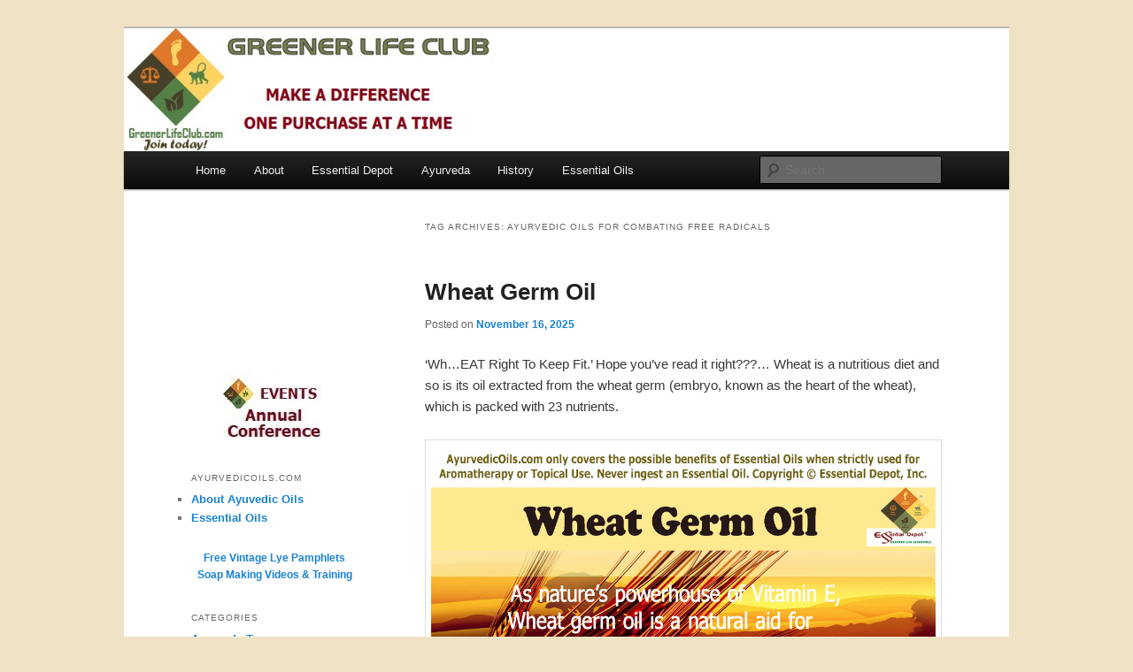

--- FILE ---
content_type: text/html; charset=UTF-8
request_url: https://ayurvedicoils.com/tag/ayurvedic-oils-for-combating-free-radicals
body_size: 17028
content:
<!DOCTYPE html>
<!--[if IE 6]>
<html id="ie6" lang="en">
<![endif]-->
<!--[if IE 7]>
<html id="ie7" lang="en">
<![endif]-->
<!--[if IE 8]>
<html id="ie8" lang="en">
<![endif]-->
<!--[if !(IE 6) & !(IE 7) & !(IE 8)]><!-->
<html lang="en">
<!--<![endif]-->
<head>
<meta charset="UTF-8" />
<meta name="viewport" content="width=device-width" />
<title>Ayurvedic oils for combating free radicals | Essential Oil</title>
<link rel="profile" href="https://gmpg.org/xfn/11" />
<link rel="stylesheet" type="text/css" media="all" href="https://ayurvedicoils.com/wp-content/themes/twentyeleven/style.css" />
<link rel="pingback" href="https://ayurvedicoils.com/xmlrpc.php" />
<!--[if lt IE 9]>
<script src="https://ayurvedicoils.com/wp-content/themes/twentyeleven/js/html5.js" type="text/javascript"></script>
<![endif]-->
<meta name='robots' content='max-image-preview:large' />
<link rel="alternate" type="application/rss+xml" title="Essential Oil &raquo; Feed" href="https://ayurvedicoils.com/feed" />
<link rel="alternate" type="application/rss+xml" title="Essential Oil &raquo; Comments Feed" href="https://ayurvedicoils.com/comments/feed" />
<link rel="alternate" type="application/rss+xml" title="Essential Oil &raquo; Ayurvedic oils for combating free radicals Tag Feed" href="https://ayurvedicoils.com/tag/ayurvedic-oils-for-combating-free-radicals/feed" />
<script type="text/javascript">
window._wpemojiSettings = {"baseUrl":"https:\/\/s.w.org\/images\/core\/emoji\/14.0.0\/72x72\/","ext":".png","svgUrl":"https:\/\/s.w.org\/images\/core\/emoji\/14.0.0\/svg\/","svgExt":".svg","source":{"concatemoji":"https:\/\/ayurvedicoils.com\/wp-includes\/js\/wp-emoji-release.min.js?ver=6.2.2"}};
/*! This file is auto-generated */
!function(e,a,t){var n,r,o,i=a.createElement("canvas"),p=i.getContext&&i.getContext("2d");function s(e,t){p.clearRect(0,0,i.width,i.height),p.fillText(e,0,0);e=i.toDataURL();return p.clearRect(0,0,i.width,i.height),p.fillText(t,0,0),e===i.toDataURL()}function c(e){var t=a.createElement("script");t.src=e,t.defer=t.type="text/javascript",a.getElementsByTagName("head")[0].appendChild(t)}for(o=Array("flag","emoji"),t.supports={everything:!0,everythingExceptFlag:!0},r=0;r<o.length;r++)t.supports[o[r]]=function(e){if(p&&p.fillText)switch(p.textBaseline="top",p.font="600 32px Arial",e){case"flag":return s("\ud83c\udff3\ufe0f\u200d\u26a7\ufe0f","\ud83c\udff3\ufe0f\u200b\u26a7\ufe0f")?!1:!s("\ud83c\uddfa\ud83c\uddf3","\ud83c\uddfa\u200b\ud83c\uddf3")&&!s("\ud83c\udff4\udb40\udc67\udb40\udc62\udb40\udc65\udb40\udc6e\udb40\udc67\udb40\udc7f","\ud83c\udff4\u200b\udb40\udc67\u200b\udb40\udc62\u200b\udb40\udc65\u200b\udb40\udc6e\u200b\udb40\udc67\u200b\udb40\udc7f");case"emoji":return!s("\ud83e\udef1\ud83c\udffb\u200d\ud83e\udef2\ud83c\udfff","\ud83e\udef1\ud83c\udffb\u200b\ud83e\udef2\ud83c\udfff")}return!1}(o[r]),t.supports.everything=t.supports.everything&&t.supports[o[r]],"flag"!==o[r]&&(t.supports.everythingExceptFlag=t.supports.everythingExceptFlag&&t.supports[o[r]]);t.supports.everythingExceptFlag=t.supports.everythingExceptFlag&&!t.supports.flag,t.DOMReady=!1,t.readyCallback=function(){t.DOMReady=!0},t.supports.everything||(n=function(){t.readyCallback()},a.addEventListener?(a.addEventListener("DOMContentLoaded",n,!1),e.addEventListener("load",n,!1)):(e.attachEvent("onload",n),a.attachEvent("onreadystatechange",function(){"complete"===a.readyState&&t.readyCallback()})),(e=t.source||{}).concatemoji?c(e.concatemoji):e.wpemoji&&e.twemoji&&(c(e.twemoji),c(e.wpemoji)))}(window,document,window._wpemojiSettings);
</script>
<style type="text/css">
img.wp-smiley,
img.emoji {
	display: inline !important;
	border: none !important;
	box-shadow: none !important;
	height: 1em !important;
	width: 1em !important;
	margin: 0 0.07em !important;
	vertical-align: -0.1em !important;
	background: none !important;
	padding: 0 !important;
}
</style>
	<link rel='stylesheet' id='wp-block-library-css' href='https://ayurvedicoils.com/wp-includes/css/dist/block-library/style.min.css?ver=6.2.2' type='text/css' media='all' />
<link rel='stylesheet' id='classic-theme-styles-css' href='https://ayurvedicoils.com/wp-includes/css/classic-themes.min.css?ver=6.2.2' type='text/css' media='all' />
<style id='global-styles-inline-css' type='text/css'>
body{--wp--preset--color--black: #000000;--wp--preset--color--cyan-bluish-gray: #abb8c3;--wp--preset--color--white: #ffffff;--wp--preset--color--pale-pink: #f78da7;--wp--preset--color--vivid-red: #cf2e2e;--wp--preset--color--luminous-vivid-orange: #ff6900;--wp--preset--color--luminous-vivid-amber: #fcb900;--wp--preset--color--light-green-cyan: #7bdcb5;--wp--preset--color--vivid-green-cyan: #00d084;--wp--preset--color--pale-cyan-blue: #8ed1fc;--wp--preset--color--vivid-cyan-blue: #0693e3;--wp--preset--color--vivid-purple: #9b51e0;--wp--preset--gradient--vivid-cyan-blue-to-vivid-purple: linear-gradient(135deg,rgba(6,147,227,1) 0%,rgb(155,81,224) 100%);--wp--preset--gradient--light-green-cyan-to-vivid-green-cyan: linear-gradient(135deg,rgb(122,220,180) 0%,rgb(0,208,130) 100%);--wp--preset--gradient--luminous-vivid-amber-to-luminous-vivid-orange: linear-gradient(135deg,rgba(252,185,0,1) 0%,rgba(255,105,0,1) 100%);--wp--preset--gradient--luminous-vivid-orange-to-vivid-red: linear-gradient(135deg,rgba(255,105,0,1) 0%,rgb(207,46,46) 100%);--wp--preset--gradient--very-light-gray-to-cyan-bluish-gray: linear-gradient(135deg,rgb(238,238,238) 0%,rgb(169,184,195) 100%);--wp--preset--gradient--cool-to-warm-spectrum: linear-gradient(135deg,rgb(74,234,220) 0%,rgb(151,120,209) 20%,rgb(207,42,186) 40%,rgb(238,44,130) 60%,rgb(251,105,98) 80%,rgb(254,248,76) 100%);--wp--preset--gradient--blush-light-purple: linear-gradient(135deg,rgb(255,206,236) 0%,rgb(152,150,240) 100%);--wp--preset--gradient--blush-bordeaux: linear-gradient(135deg,rgb(254,205,165) 0%,rgb(254,45,45) 50%,rgb(107,0,62) 100%);--wp--preset--gradient--luminous-dusk: linear-gradient(135deg,rgb(255,203,112) 0%,rgb(199,81,192) 50%,rgb(65,88,208) 100%);--wp--preset--gradient--pale-ocean: linear-gradient(135deg,rgb(255,245,203) 0%,rgb(182,227,212) 50%,rgb(51,167,181) 100%);--wp--preset--gradient--electric-grass: linear-gradient(135deg,rgb(202,248,128) 0%,rgb(113,206,126) 100%);--wp--preset--gradient--midnight: linear-gradient(135deg,rgb(2,3,129) 0%,rgb(40,116,252) 100%);--wp--preset--duotone--dark-grayscale: url('#wp-duotone-dark-grayscale');--wp--preset--duotone--grayscale: url('#wp-duotone-grayscale');--wp--preset--duotone--purple-yellow: url('#wp-duotone-purple-yellow');--wp--preset--duotone--blue-red: url('#wp-duotone-blue-red');--wp--preset--duotone--midnight: url('#wp-duotone-midnight');--wp--preset--duotone--magenta-yellow: url('#wp-duotone-magenta-yellow');--wp--preset--duotone--purple-green: url('#wp-duotone-purple-green');--wp--preset--duotone--blue-orange: url('#wp-duotone-blue-orange');--wp--preset--font-size--small: 13px;--wp--preset--font-size--medium: 20px;--wp--preset--font-size--large: 36px;--wp--preset--font-size--x-large: 42px;--wp--preset--spacing--20: 0.44rem;--wp--preset--spacing--30: 0.67rem;--wp--preset--spacing--40: 1rem;--wp--preset--spacing--50: 1.5rem;--wp--preset--spacing--60: 2.25rem;--wp--preset--spacing--70: 3.38rem;--wp--preset--spacing--80: 5.06rem;--wp--preset--shadow--natural: 6px 6px 9px rgba(0, 0, 0, 0.2);--wp--preset--shadow--deep: 12px 12px 50px rgba(0, 0, 0, 0.4);--wp--preset--shadow--sharp: 6px 6px 0px rgba(0, 0, 0, 0.2);--wp--preset--shadow--outlined: 6px 6px 0px -3px rgba(255, 255, 255, 1), 6px 6px rgba(0, 0, 0, 1);--wp--preset--shadow--crisp: 6px 6px 0px rgba(0, 0, 0, 1);}:where(.is-layout-flex){gap: 0.5em;}body .is-layout-flow > .alignleft{float: left;margin-inline-start: 0;margin-inline-end: 2em;}body .is-layout-flow > .alignright{float: right;margin-inline-start: 2em;margin-inline-end: 0;}body .is-layout-flow > .aligncenter{margin-left: auto !important;margin-right: auto !important;}body .is-layout-constrained > .alignleft{float: left;margin-inline-start: 0;margin-inline-end: 2em;}body .is-layout-constrained > .alignright{float: right;margin-inline-start: 2em;margin-inline-end: 0;}body .is-layout-constrained > .aligncenter{margin-left: auto !important;margin-right: auto !important;}body .is-layout-constrained > :where(:not(.alignleft):not(.alignright):not(.alignfull)){max-width: var(--wp--style--global--content-size);margin-left: auto !important;margin-right: auto !important;}body .is-layout-constrained > .alignwide{max-width: var(--wp--style--global--wide-size);}body .is-layout-flex{display: flex;}body .is-layout-flex{flex-wrap: wrap;align-items: center;}body .is-layout-flex > *{margin: 0;}:where(.wp-block-columns.is-layout-flex){gap: 2em;}.has-black-color{color: var(--wp--preset--color--black) !important;}.has-cyan-bluish-gray-color{color: var(--wp--preset--color--cyan-bluish-gray) !important;}.has-white-color{color: var(--wp--preset--color--white) !important;}.has-pale-pink-color{color: var(--wp--preset--color--pale-pink) !important;}.has-vivid-red-color{color: var(--wp--preset--color--vivid-red) !important;}.has-luminous-vivid-orange-color{color: var(--wp--preset--color--luminous-vivid-orange) !important;}.has-luminous-vivid-amber-color{color: var(--wp--preset--color--luminous-vivid-amber) !important;}.has-light-green-cyan-color{color: var(--wp--preset--color--light-green-cyan) !important;}.has-vivid-green-cyan-color{color: var(--wp--preset--color--vivid-green-cyan) !important;}.has-pale-cyan-blue-color{color: var(--wp--preset--color--pale-cyan-blue) !important;}.has-vivid-cyan-blue-color{color: var(--wp--preset--color--vivid-cyan-blue) !important;}.has-vivid-purple-color{color: var(--wp--preset--color--vivid-purple) !important;}.has-black-background-color{background-color: var(--wp--preset--color--black) !important;}.has-cyan-bluish-gray-background-color{background-color: var(--wp--preset--color--cyan-bluish-gray) !important;}.has-white-background-color{background-color: var(--wp--preset--color--white) !important;}.has-pale-pink-background-color{background-color: var(--wp--preset--color--pale-pink) !important;}.has-vivid-red-background-color{background-color: var(--wp--preset--color--vivid-red) !important;}.has-luminous-vivid-orange-background-color{background-color: var(--wp--preset--color--luminous-vivid-orange) !important;}.has-luminous-vivid-amber-background-color{background-color: var(--wp--preset--color--luminous-vivid-amber) !important;}.has-light-green-cyan-background-color{background-color: var(--wp--preset--color--light-green-cyan) !important;}.has-vivid-green-cyan-background-color{background-color: var(--wp--preset--color--vivid-green-cyan) !important;}.has-pale-cyan-blue-background-color{background-color: var(--wp--preset--color--pale-cyan-blue) !important;}.has-vivid-cyan-blue-background-color{background-color: var(--wp--preset--color--vivid-cyan-blue) !important;}.has-vivid-purple-background-color{background-color: var(--wp--preset--color--vivid-purple) !important;}.has-black-border-color{border-color: var(--wp--preset--color--black) !important;}.has-cyan-bluish-gray-border-color{border-color: var(--wp--preset--color--cyan-bluish-gray) !important;}.has-white-border-color{border-color: var(--wp--preset--color--white) !important;}.has-pale-pink-border-color{border-color: var(--wp--preset--color--pale-pink) !important;}.has-vivid-red-border-color{border-color: var(--wp--preset--color--vivid-red) !important;}.has-luminous-vivid-orange-border-color{border-color: var(--wp--preset--color--luminous-vivid-orange) !important;}.has-luminous-vivid-amber-border-color{border-color: var(--wp--preset--color--luminous-vivid-amber) !important;}.has-light-green-cyan-border-color{border-color: var(--wp--preset--color--light-green-cyan) !important;}.has-vivid-green-cyan-border-color{border-color: var(--wp--preset--color--vivid-green-cyan) !important;}.has-pale-cyan-blue-border-color{border-color: var(--wp--preset--color--pale-cyan-blue) !important;}.has-vivid-cyan-blue-border-color{border-color: var(--wp--preset--color--vivid-cyan-blue) !important;}.has-vivid-purple-border-color{border-color: var(--wp--preset--color--vivid-purple) !important;}.has-vivid-cyan-blue-to-vivid-purple-gradient-background{background: var(--wp--preset--gradient--vivid-cyan-blue-to-vivid-purple) !important;}.has-light-green-cyan-to-vivid-green-cyan-gradient-background{background: var(--wp--preset--gradient--light-green-cyan-to-vivid-green-cyan) !important;}.has-luminous-vivid-amber-to-luminous-vivid-orange-gradient-background{background: var(--wp--preset--gradient--luminous-vivid-amber-to-luminous-vivid-orange) !important;}.has-luminous-vivid-orange-to-vivid-red-gradient-background{background: var(--wp--preset--gradient--luminous-vivid-orange-to-vivid-red) !important;}.has-very-light-gray-to-cyan-bluish-gray-gradient-background{background: var(--wp--preset--gradient--very-light-gray-to-cyan-bluish-gray) !important;}.has-cool-to-warm-spectrum-gradient-background{background: var(--wp--preset--gradient--cool-to-warm-spectrum) !important;}.has-blush-light-purple-gradient-background{background: var(--wp--preset--gradient--blush-light-purple) !important;}.has-blush-bordeaux-gradient-background{background: var(--wp--preset--gradient--blush-bordeaux) !important;}.has-luminous-dusk-gradient-background{background: var(--wp--preset--gradient--luminous-dusk) !important;}.has-pale-ocean-gradient-background{background: var(--wp--preset--gradient--pale-ocean) !important;}.has-electric-grass-gradient-background{background: var(--wp--preset--gradient--electric-grass) !important;}.has-midnight-gradient-background{background: var(--wp--preset--gradient--midnight) !important;}.has-small-font-size{font-size: var(--wp--preset--font-size--small) !important;}.has-medium-font-size{font-size: var(--wp--preset--font-size--medium) !important;}.has-large-font-size{font-size: var(--wp--preset--font-size--large) !important;}.has-x-large-font-size{font-size: var(--wp--preset--font-size--x-large) !important;}
.wp-block-navigation a:where(:not(.wp-element-button)){color: inherit;}
:where(.wp-block-columns.is-layout-flex){gap: 2em;}
.wp-block-pullquote{font-size: 1.5em;line-height: 1.6;}
</style>
<link rel="https://api.w.org/" href="https://ayurvedicoils.com/wp-json/" /><link rel="alternate" type="application/json" href="https://ayurvedicoils.com/wp-json/wp/v2/tags/1896" /><link rel="EditURI" type="application/rsd+xml" title="RSD" href="https://ayurvedicoils.com/xmlrpc.php?rsd" />
<link rel="wlwmanifest" type="application/wlwmanifest+xml" href="https://ayurvedicoils.com/wp-includes/wlwmanifest.xml" />
<meta name="generator" content="WordPress 6.2.2" />
			<script type="text/javascript">
				YCD_VERSION_PRO=1.6;			</script>
		 <style> .ppw-ppf-input-container { background-color: !important; padding: px!important; border-radius: px!important; } .ppw-ppf-input-container div.ppw-ppf-headline { font-size: px!important; font-weight: !important; color: !important; } .ppw-ppf-input-container div.ppw-ppf-desc { font-size: px!important; font-weight: !important; color: !important; } .ppw-ppf-input-container label.ppw-pwd-label { font-size: px!important; font-weight: !important; color: !important; } div.ppwp-wrong-pw-error { font-size: px!important; font-weight: !important; color: #dc3232!important; background: !important; } .ppw-ppf-input-container input[type='submit'] { color: !important; background: !important; } .ppw-ppf-input-container input[type='submit']:hover { color: !important; background: !important; } .ppw-ppf-desc-below { font-size: px!important; font-weight: !important; color: !important; } </style>  <style> .ppw-form { background-color: !important; padding: px!important; border-radius: px!important; } .ppw-headline.ppw-pcp-pf-headline { font-size: px!important; font-weight: !important; color: !important; } .ppw-description.ppw-pcp-pf-desc { font-size: px!important; font-weight: !important; color: !important; } .ppw-pcp-pf-desc-above-btn { display: block; } .ppw-pcp-pf-desc-below-form { font-size: px!important; font-weight: !important; color: !important; } .ppw-input label.ppw-pcp-password-label { font-size: px!important; font-weight: !important; color: !important; } .ppw-form input[type='submit'] { color: !important; background: !important; } .ppw-form input[type='submit']:hover { color: !important; background: !important; } div.ppw-error.ppw-pcp-pf-error-msg { font-size: px!important; font-weight: !important; color: #dc3232!important; background: !important; } </style> 	<style type="text/css" id="twentyeleven-header-css">
			#site-title,
		#site-description {
			position: absolute;
			clip: rect(1px 1px 1px 1px); /* IE6, IE7 */
			clip: rect(1px, 1px, 1px, 1px);
		}
		</style>
	<style type="text/css" id="custom-background-css">
body.custom-background { background-color: #f0e3c5; }
</style>
	</head>

<body data-ocssl='1' data-rsssl=1 class="archive tag tag-ayurvedic-oils-for-combating-free-radicals tag-1896 custom-background single-author two-column left-sidebar">
<div id="page" class="hfeed">
	<header id="branding" role="banner">
			<hgroup>
				<h1 id="site-title"><span><a href="https://ayurvedicoils.com/" rel="home">Essential Oil</a></span></h1>
				<h2 id="site-description">Essential Oils</h2>
			</hgroup>

						<a href="http://greenerlifeclub.com" target="_blank">
									<img src="https://ayurvedicoils.com/wp-content/uploads/2023/07/GLCBanner-MAD.jpg" width="567" height="100" alt="Essential Oil" />
							</a>
			
							<div class="only-search with-image">
					<form method="get" id="searchform" action="https://ayurvedicoils.com/">
		<label for="s" class="assistive-text">Search</label>
		<input type="text" class="field" name="s" id="s" placeholder="Search" />
		<input type="submit" class="submit" name="submit" id="searchsubmit" value="Search" />
	</form>
				</div>
			
			<nav id="access" role="navigation">
				<h3 class="assistive-text">Main menu</h3>
								<div class="skip-link"><a class="assistive-text" href="#content">Skip to primary content</a></div>
									<div class="skip-link"><a class="assistive-text" href="#secondary">Skip to secondary content</a></div>
												<div class="menu-ayurvedic-menu-container"><ul id="menu-ayurvedic-menu" class="menu"><li id="menu-item-617" class="menu-item menu-item-type-custom menu-item-object-custom menu-item-home menu-item-617"><a href="https://ayurvedicoils.com">Home</a></li>
<li id="menu-item-628" class="menu-item menu-item-type-custom menu-item-object-custom menu-item-628"><a href="https://ayurvedicoils.com/about">About</a></li>
<li id="menu-item-611" class="menu-item menu-item-type-custom menu-item-object-custom menu-item-611"><a href="http://www.essentialdepot.com">Essential Depot</a></li>
<li id="menu-item-613" class="menu-item menu-item-type-taxonomy menu-item-object-category menu-item-613"><a href="https://ayurvedicoils.com/category/what-is-ayurveda">Ayurveda</a></li>
<li id="menu-item-614" class="menu-item menu-item-type-taxonomy menu-item-object-category menu-item-614"><a href="https://ayurvedicoils.com/category/history-of-ayurveda">History</a></li>
<li id="menu-item-4422" class="menu-item menu-item-type-post_type menu-item-object-page menu-item-home menu-item-4422"><a href="https://ayurvedicoils.com/">Essential Oils</a></li>
</ul></div>			</nav><!-- #access -->
	</header><!-- #branding -->


	<div id="main">

		<section id="primary">
			<div id="content" role="main">

			
				<header class="page-header">
					<h1 class="page-title">Tag Archives: <span>Ayurvedic oils for combating free radicals</span></h1>

									</header>

				
								
					
	<article id="post-2502" class="post-2502 post type-post status-publish format-standard hentry category-essential-oils-info-buy-purchase tag-ayurvedic-health-benefits-of-wheat-germ-oil tag-ayurvedic-oils-for-aging-symptoms tag-ayurvedic-oils-for-all-the-seasons tag-ayurvedic-oils-for-combating-free-radicals tag-ayurvedic-oils-for-dry-skin tag-ayurvedic-oils-for-frizzy-hair tag-ayurvedic-oils-for-hairfall tag-ayurvedic-oils-for-malnutrition tag-ayurvedic-oils-for-rheumatic-problems tag-ayurvedic-oils-for-scar-treatment tag-ayurvedic-oils-for-spring tag-ayurvedic-oils-for-stiff-muscles tag-ayurvedic-oils-for-stretch-marks tag-ayurvedic-oils-for-summer tag-ayurvedic-oils-for-winter tag-ayurvedic-oils-for-wrinkles tag-chemical-constituents-of-wheat-germ-oil tag-health-benefits-of-wheat-germ-oil tag-history-of-wheat-germ-oil tag-natural-oils-for-energy tag-oils-for-stamina tag-therapeutic-properties-of-wheat-germ-oil tag-triticum-vulgare tag-uses-of-wheat-germ-oil tag-wheat-germ-oil-in-ayurveda">
		<header class="entry-header">
						<h1 class="entry-title"><a href="https://ayurvedicoils.com/essential-oils-info-buy-purchase_wheat-germ-oil_2502.html" rel="bookmark">Wheat Germ Oil</a></h1>
			
						<div class="entry-meta">
				<span class="sep">Posted on </span><a href="https://ayurvedicoils.com/essential-oils-info-buy-purchase_wheat-germ-oil_2502.html" title="10:12 am" rel="bookmark"><time class="entry-date" datetime="2025-11-16T10:12:02+00:00">November 16, 2025</time></a><span class="by-author"> <span class="sep"> by </span> <span class="author vcard"><a class="url fn n" href="https://ayurvedicoils.com/author/ayurvedicoils" title="View all posts by AyurvedicOils" rel="author">AyurvedicOils</a></span></span>			</div><!-- .entry-meta -->
			
					</header><!-- .entry-header -->

				<div class="entry-content">
			<p>‘Wh…EAT Right To Keep Fit.’ Hope you’ve read it right???… Wheat is a nutritious diet and so is its oil extracted from the wheat germ (embryo, known as the heart of the wheat), which is packed with 23 nutrients.</p>
<p><a href="https://ayurvedicoils.com/wp-content/uploads/2016/05/wheat-germ-oil-banner.jpg"><img decoding="async" class="aligncenter size-full wp-image-3910" src="https://ayurvedicoils.com/wp-content/uploads/2016/05/wheat-germ-oil-banner.jpg" alt="wheat-germ-oil-banner" width="1000" height="800" srcset="https://ayurvedicoils.com/wp-content/uploads/2016/05/wheat-germ-oil-banner.jpg 1000w, https://ayurvedicoils.com/wp-content/uploads/2016/05/wheat-germ-oil-banner-300x240.jpg 300w, https://ayurvedicoils.com/wp-content/uploads/2016/05/wheat-germ-oil-banner-375x300.jpg 375w" sizes="(max-width: 1000px) 100vw, 1000px" /></a>As nature’s powerhouse of Vitamin E, Wheat germ oil is a natural aid for enhancing immunity and cardiovascular health along with enormous benefits for the skin and hair.</p>
<p>Bread is the staple food of masses across the world and the most financially supporting member of the family is often beckoned as<strong> ‘Bread Winner’</strong>. And as you know, bread is made of Wheat.</p>
<p>Popularly <strong>known as Godhuma taila</strong> in <a href="https://ayurvedicoils.com/what-is-ayurveda_ayurveda-and-aromatherapy-the-untold-anecdote_507.html" target="_blank">Ayurveda</a>, Wheat germ oil is recommended in the treatment of psoriasis, vitiligo, dry skin conditions, wrinkles, stretch marks, scars, eczema, hair loss and in the enhancement of cognitive ability, heart health and liver functions.</p>
<p><a href="http://www.essentialdepot.com/product/EOIL-WHEATGERM-CONE-4OZ.html" target="_blank">Purchase Wheat Germ Oil – Retail – 4 oz &#8211; CLICK HERE</a></p>
<p><a href="http://www.essentialdepot.com/product/EOIL-WHEATGERM-1KG.html" target="_blank">Purchase Wheat Germ Oil – Wholesale – 1 kg &#8211; CLICK HERE</a></p>
<p><strong>Chemical constituents and therapeutic properties of Wheat Germ Oil:</strong></p>
<p>Wheat germ oil has anti-oxidant, relaxing, nervine, rejuvenating, purgative, regenerative, anti-aging, tonic, cicatrisant and immune stimulant properties.</p>
<p>The major <a href="http://www.academicjournals.org/journal/AJAR/article-abstract/9F53D0F34789" target="_blank">chemical constituents</a> of this oil are linoleic or omega-6 acid (50 per cent of the oil), oleic acid (15 per cent), palmitic acid (15 per cent) and stearic fatty acids along with squalene and lecithin.</p>
<p>Wheat germ oil is nature’s treasury of Vitamin A, D, E, B-1, B-2, B-3, B-6, and F. It also contains essential fatty acids, protein, lecithin and minerals.</p>
<p>This oil is “particularly high in octacosanol – a 28-carbon long-chain saturated primary alcohol found in a number of different vegetable waxes. <a href="http://www.pharmanewsonline.com/health-wonders-of-wheat-germ-oil/" target="_blank">Octacosanol has been studied as an exercise and physical performance-enhancing agent</a>,” quotes Pharm. Ben Chukwudile in Pharma News Online Forum.</p>
<p>With all these enriching vital nutrients, Wheat germ oil is a miraculous remedy for controlling the functions of the immune, cardiovascular, reproductive and nervous system.</p>
<p><strong>Historical significance and uses of Wheat Germ oil:</strong></p>
<p>Wheat germ is the embryo or the germinating part of the Wheat kernel, means the most rich and nutritious part of wheat. You are right…..Then, how enriching it’s oil could be?</p>
<p>Triticum vulgare is the scientific name of bread wheat and the germinating part of the wheat kernel is cold-pressed for extracting Wheat germ oil.</p>
<p>As one among the oldest cultivated crops, Wheat <strong>enjoys the sovereignty of being the most relished and cherished grains in the universe</strong>. Wheat dates back to about 10,000 years. Oh my God! Is your expression now and that was mine too…</p>
<p>The earliest remains of Wheat have been found in Turkey, Jordan and Syria.</p>
<p>TCM or the Traditional Chinese Medicine used Wheat germ and its oil in <strong>the treatment of night sweats and for supporting healthy cellular functions</strong>.</p>
<p>Menorrhagia, constipation, itching, flatulence, wrinkles and scars are the major health conditions treated with Wheat germ and its oil in the folklore Indian medicine. Wheat germ is recommended for treating malnutrition problems and for augmenting the immune power or the body’s natural ability to fight against infections and diseases.</p>
<p>Wheat germ is one among the <strong>most celebrated nutritional supplement across the globe with enormous nutrients, minerals and vitamins.</strong></p>
<p>It has been used for improving <strong>the stamina, physical endurance and performance of athletes</strong> and people who are involved in occupations that require more physical exertion.</p>
<p>Vitamin E is a natural source of antioxidants and with colossal presence of Vitamin E and other vitamins, Wheat germ and its oil has been in use since the primordial times to prevent and treat cardiovascular problems and malignant attacks.</p>
<p>Wheat germ oil is used in the preparation of various baked goods, poultry items, processed sea foods, snack items, breakfast cereals, pizza, tortillas, pasta and various other Italian, Mexican and Continental cuisines for its gluten presence.</p>
<p>The protein element of Wheat germ oil is employed in the manufacturing of soaps, shampoos, moisturizing creams, anti-aging products, fairness creams, sunscreen lotions, scar treatment products and foot creams.</p>
<p><strong>Ayurvedic health benefits of Wheat Germ Oil:</strong></p>
<p>Ayurveda is a sacred system of healing that regards human body as a temple and states that the soul that rests within is the mighty force that influences the entire life of a human being.</p>
<p>The ultimate triumph of every individual depends upon the intensity and purity of the soul, states this magnificent art of remedy.</p>
<p>For this special reason, Ayurveda recommends ways, means, medications and disciplinary practices that aids in keeping the mind, body and spirit clean, content and in high spirits.</p>
<p>Everything on earth including mankind is made up of the <a href="https://ayurvedicoils.com/what-is-ayurveda_five-vital-elements-of-ayurveda_462.html" target="_blank">five fundamental elements of nature</a>, namely fire, water, earth, space and air. Maintaining harmony with Nature or living as per Nature’s rhythm is the secret behind hale and heartiness. Disparity with the law of nature ends up in illnesses.</p>
<p>In our human body, water exists in the form of blood and other fluids in the system, earth represents muscles, bones and cartilages, fire is the warm energy stimulating various functions of the body, air aids in respiration, and ether or space is the depiction of the soul and this differentiates us from a non-living thing.</p>
<p>These five elements combine together and form biological energies known as doshas. Ayurveda states that every human being is a distinctive part of nature with an exclusive individual constitution known as prakriti, which is a combination of three <a href="https://ayurvedicoils.com/ayurveda-types_ayurvedic-doshas-an-intense-learning-for-the-insight-of-your-life_105.html" target="_blank">doshas</a>, namely vata, pitta and kapha.</p>
<p>Every individual has a preponderance of any one dosha, which often determines the persona, character, traits, and behavioral patterns.</p>
<p>Perfect balance between doshas as per nature’s law indicates health and doshic imbalances on account of changes in food habits, weather conditions, lifestyle alterations and immoral habits might lead to illnesses.</p>
<p>Ayurvedic healing begins with the studying of the unique individual constitution of a person. This helps in evaluating the physical and emotional makeup of a person along with their Prakriti and Vikruti (state of health).</p>
<p>The genuineness of Ayurveda is proved by its mechanism of treating the individuals and not just their diseases or its symptoms. Every person is treated in a unique manner even if a group of people are affected by the same health condition.</p>
<p>Herbs, Ayurvedic essential oils, yoga (sister science of Ayurveda), simple physical exercises, prayers, <a href="https://ayurvedicoils.com/what-is-ayurveda_ayurveda-and-the-importance-of-meditation_414.html" target="_blank">meditation</a>, Pranayama (art of balanced breathing), Panchakarma (detoxification techniques in Ayurveda), Abhyanga or Ayurvedic massaging, and <a href="https://ayurvedicoils.com/ayurvedicoils.com/what-is-ayurveda_the-ayurvedic-routine_291.html" target="_blank">Ayurvedic routine</a> are the most predominant Ayurvedic remedies.</p>
<p>Wheat germ oil is said to pacify vata and kapha doshas and enhance pitta dosha.</p>
<p><strong>Come; let’s dive into the many Ayurvedic benefits of Wheat germ oil:</strong></p>
<p><a href="https://ayurvedicoils.com/wp-content/uploads/2016/05/Whear-germ-broucher.jpg"><img decoding="async" class="aligncenter size-large wp-image-4014" src="https://ayurvedicoils.com/wp-content/uploads/2016/05/Whear-germ-broucher-1024x658.jpg" alt="Whear-germ-broucher" width="584" height="375" srcset="https://ayurvedicoils.com/wp-content/uploads/2016/05/Whear-germ-broucher-1024x658.jpg 1024w, https://ayurvedicoils.com/wp-content/uploads/2016/05/Whear-germ-broucher-300x193.jpg 300w, https://ayurvedicoils.com/wp-content/uploads/2016/05/Whear-germ-broucher-467x300.jpg 467w, https://ayurvedicoils.com/wp-content/uploads/2016/05/Whear-germ-broucher.jpg 1400w" sizes="(max-width: 584px) 100vw, 584px" /></a></p>
<p><strong>1. Wrinkles or fine lines? Here’s your instant eraser to clear them off:</strong></p>
<p><em><strong>Lines are beautiful only on a squirrel’s back but certainly not on your face.</strong></em></p>
<p>Fine lines, wrinkles and crow’s foot are all symbols of aging. Are you aging in the pink? Consuming fruits and veggies that are rich in antioxidants can help in delaying the symptoms of aging and leave your skin supple and soft.</p>
<p>Wheat germ oil is Mother Nature’s prized bundle of vitamin E, which is known to <strong>fight against the free radicals and is an imperative instrument in battling against wrinkles</strong>, fine lines, saggy skin and few other symptoms of aging.</p>
<p>A 2011 study by Hekimi S, Lapointe J, Wen Y. Taking a &#8220;good&#8221; look at free radicals in the aging process in the Trends in Cell Biology states “The <strong>free radical theory of aging</strong> (<strong>FRTA</strong>) states that <a href="https://en.wikipedia.org/wiki/Free-radical_theory_of_aging" target="_blank">organisms age because cells accumulate free radical damage over time</a>.”</p>
<p>Free radical is defined as “any atom or molecule that has a single unpaired electron in an outer shell.”</p>
<p>Wiki quotes, “While a few free radicals such as melanin are not chemically reactive, most biologically-relevant free radicals are highly reactive. For most biological structures, free radical damage is closely associated with oxidative damage.”</p>
<p>The role of Vitamin E and other active antioxidants come in place. These are called as lessening agents that restrict oxidative damage to biological structures by <a href="https://en.wikipedia.org/wiki/Passivation_%28chemistry%29" target="_blank">passivating</a> cells from free radicals damage.</p>
<p><strong>Vitamin E, the most prominent antioxidant in Wheat germ oil joins hands with zinc and selenium in granting </strong><strong>authoritative antioxidant shield</strong>.</p>
<p>Antioxidants work by neutralizing free radicals by rendering one of its own electrons, thus concluding the ‘electron-stealing’ reaction in the generation of free radicals.7</p>
<p>Health check systems quotes Vitamin E as “the most abundant fat-soluble antioxidant in the body and one of the most efficient chain-breaking antioxidants available. It is the <a href="http://C:\Users\user\Desktop\dx.doi.org\10.4236\fns.2015.62027" target="_blank">primary defender against oxidation and lipid peroxidation</a>.”</p>
<p>Free radicals smash up and repair elastin and collagen components of the skin; where <em>collagen aids in keeping the skin flexible, brawny and compact,</em> while <em>elastin supports in retaining the skin structure after extending and twisting</em>.</p>
<p>The presence of Vitamins E, B, C, A and D in <strong><em>Wheat germ oil helps in stimulating healthy cellular regeneration and repairing the damages done to collagen and elastin</em></strong>.</p>
<p>This aids in invigorating dry, mature and rough skin by kindling the creation and circulation of new cells, thus repairing and rejuvenating the damaged tissues and broken capillaries.</p>
<p>Mix 1 drop of <a href="http://www.essentialdepot.com/product/EOIL-FRANKINCENSE-CONE-4OZ.html" target="_blank">Frankincense oil</a> with 1 drop of <a href="http://www.essentialdepot.com/product/EOIL-ORANGESWEET-CONE-4OZ.html" target="_blank">Sweet Orange oil</a> with 5 drops of Wheat germ oil and massage it in slow circular movements on your skin. Leave it to rest on your skin for about 30 minutes.</p>
<p>Wash you’re your face with a mild cleanser blended with 1 drop of <a href="http://www.essentialdepot.com/servlet/the-684/Lavender-40-fdsh-42-Essential-Oil/Detail" target="_blank">Lavender oil</a> for staying fresh and youthful.</p>
<p><strong>2. No more muscular stiffness or rheumatic pain; Wheat germ oil to your rescue:</strong></p>
<p>Ouch! It aches!</p>
<p>This is the headlines in the life of people affected with rheumatic conditions, arthritis and edema.</p>
<p>Muscles turn taut and all the normal functioning of the system gets affected. <strong>Lack of circulation is observed as one among the fundamental reasons behind rigidity of muscles</strong>, swelling, inflammation, redness, soreness and pain associated with edema, neuralgia, rheumatism and arthritis.</p>
<p>Ayurveda classifies rheumatic problems, edema and arthritis as conditions caused due to vata and kapha vitiation. Excess vata causes dryness, blocks or hinders blood circulation and augments pain.</p>
<p>Kapha imbalance ends up in water retention, where surplus fluids, toxic remains (ama), free radicals, salts, uric acid and fat deposits stay in the system, causing inflammation, puffiness, redness and discomfort.</p>
<p>Wheat germ oil has the potent to control vata and kapha doshas. It enhances the proper circulation of blood; manipulates the removal of toxins and water remains by promoting the quantity and frequency of urination.</p>
<p>As an antioxidant, Wheat germ oil supports in <a href="http://www.healthline.com/health/wheat-germ-benefits#2" target="_blank">combating the growth of free radicals that might otherwise worsen rheumatic and arthritic problems</a>.</p>
<p>Blend 2 drops of <a href="http://www.essentialdepot.com/product/EOIL-ASWAGANDHA-CONE-4OZ.html" target="_blank">Ashwagandha oil</a> with 2 drops of <a href="http://www.essentialdepot.com/product/EOIL-ROSE-GERANIUM-1OZ.html" target="_blank">Rose Geranium oil</a> and 1 ounce of Wheat germ oil and gently massage on the painful parts. Follow this massage by pampering your system with a hot water bag for deeper penetration of oils and quicker relief from pain and inflammatory conditions.</p>
<p>Ayurveda prescribes <a href="https://ayurvedicoils.com/ayurvedic-therapies_pranayama-the-ayurvedic-health-benefits-of-balanced-breathing_512.html" target="_blank">Pranayama</a> for individuals affected by rheumatism, neuralgia, arthritis and edema. It is the Ayurvedic art of balanced breathing, where slow and conscious inhalation and exhalation is done.</p>
<p>Numerous studies witness that about 70 per cent of toxic remains in the system are chucked out through exhalation.</p>
<p><strong>3. Strong, healthy, silky and lustrous locks are all yours:</strong></p>
<p>Frizzy, untamed, tangled, dry and brittle hair can ruin your days.</p>
<p>Who else other than Wheat germ oil can lend a helping hand?</p>
<p>The natural oil extracted from <a href="http://www.bustle.com/articles/63310-the-wheat-germ-oil-benefits-for-hair-and-skin-are-too-amazing-to-ignore-any-longer" target="_blank">Wheat germ has deep-conditioning, nourishing and moisturizing properties</a> with the presence of Vitamin E, C and other enriching nutrients.</p>
<p>Being a ceramide oil, Wheat germ can enhance blood circulation in your scalp, treat split ends, reduce itchy flakes, control dandruff, nourish the hair follicles, fasten dampness in your hair and scalp and prevent it from hair fall and other scalp conditions.</p>
<p>The best pre-shampoo oil therapy for your lustrous hair is 1 ounce of Wheat germ oil with 5 drops of <a href="http://www.essentialdepot.com/servlet/the-687/Rosemary-Essential-Oil/Detail" target="_blank">Rosemary oil</a>, 2 drops of <a href="http://www.essentialdepot.com/product/EOIL-TEATREE-CONE-4OZ.html" target="_blank">Tea tree oil</a> and 5 drops of <a href="http://www.essentialdepot.com/product/EOIL-LIME-CONE-4OZ.html" target="_blank">Lime oil</a>. Massage this blend on your scalp and hair for augmenting the strength, shine and gentleness of your hair and scalp.</p>
<p>Leave this blend for about an hour and rinse your hair with a mild shampoo blended with 2 drops of <a href="http://www.essentialdepot.com/servlet/the-687/Rosemary-Essential-Oil/Detail" target="_blank">Rosemary oil</a>.</p>
<p><strong>4. Sorry dry skin, you’ll be missed but with a smile:</strong></p>
<p><em><strong>Supple, soft, balanced and glowing skin is the Holy Grail for most of us out there, especially during winter</strong>.</em></p>
<p>Wheat germ oil is an excellent oil with 23 essential nutrients that can help in locking ample moisture in your skin.</p>
<p>The presence of Vitamins and essential fatty acids in Wheat germ oil nourishes your skin from within and seals the moisture simultaneously. This helps in treating rough, dry, dehydrated, dull, cracked and aggravated skin conditions.</p>
<p>Immerse yourself in the luxury of an extravagant massage, preferably in the weekends. 2 ounce of Wheat germ oil mixed with 5 drops of <a href="http://www.essentialdepot.com/servlet/the-757/Ylang-Ylang-Essential-Oil/Detail" target="_blank">Ylang Ylang oil</a>, 5 drops of <a href="http://www.essentialdepot.com/product/EOIL-PATCHOULI-CONE-4OZ.html" target="_blank">Patchouli oil</a> for enhancing natural moisturizing properties of your skin.</p>
<p>You can also massage your heels, elbows, knees and palms with a little of this blend to make it soft and smooth.</p>
<p>Add lots of natural antioxidant food items in your diet like avocados, fish, spinach, almonds and fish to look beautiful from within.</p>
<p><strong>5. Winter, summer or spring? Wheat germ oil is there to add zing:</strong></p>
<p>Skin health varies based upon seasonal changes. Preparing yourself well ahead can help in saving your head.</p>
<p>The book ‘Ayurvedic Massage: Traditional Indian Techniques for Balancing Body and Mind’ by Harish Johari, mentions Wheat germ oil as one among all those blends for all the seasons, including Winter, Summer and Spring along with cold and rainy days.</p>
<p>With it’s potent to pacify vata and kapha doshas and to enhance pitta dosha; <strong>Wheat germ oil can help in keeping you hale and hearty across all the seasons</strong>.</p>
<p>The <a href="https://books.google.co.in/books?id=Q8ryo-SyO3UC&amp;pg=PA32&amp;lpg=PA32&amp;dq=wheat+germ+oil+in+ayurveda&amp;source=bl&amp;ots=5HO4VR0sR7&amp;sig=0vTZiiLU5y3soV5L90m4NEyV-CM&amp;hl=en&amp;sa=X&amp;ved=0ahUKEwiRz9Cx1IrKAhWVjo4KHRf9D-IQ6AEITjAM#v=onepage&amp;q=wheat%20germ&amp;f=false" target="_blank">massage blend formulas</a> by Harish Johari are listed here for your reference:</p>
<p><strong>i. For cold and rainy days:</strong> Blend 2 tablespoons each of <a href="http://www.essentialdepot.com/product/COCONUT-1-QUART.html" target="_blank">coconut oil</a>, mustard oil, <a href="http://www.essentialdepot.com/product/EOIL-SESAME-CONE-4OZ.html" target="_blank">sesame oil</a>, wheat germ oil and <a href="http://www.essentialdepot.com/product/OLOILP-QUART.html" target="_blank">olive oil</a>.</p>
<p>(For warmth and for disease-resisting power).</p>
<p><strong>ii. In Summer when Pitta dosha is dominant:</strong> Mix 2 cups of Coconut oil with 2 tablespoons of Wheat germ oil and 2 tablespoons of <a href="http://www.essentialdepot.com/product/FOIL-SANDALWOODFR-4OZ.html" target="_blank">Sandalwood oil</a>.</p>
<p>(For instilling cooling and refreshing energy to tackle the heat outside).</p>
<p><strong>iii. In Spring when pitta &#8211; bile and kapha &#8211; mucus are dominant:</strong></p>
<p>Mix together 2 cups of <a href="http://www.essentialdepot.com/product/ALMOND-SWEET-QUART.html" target="_blank">almond oil</a> with 2 tablespoons each of <a href="http://www.essentialdepot.com/product/EOIL-PUMPKINSEED-CONE-4OZ.html" target="_blank">pumpkin seed oil</a> and wheat germ oil.</p>
<p><strong>iv. In Winter when Vata – wind energy and kapha – mucus are dominant</strong>:</p>
<p>Combine 2 cups of <a href="http://www.essentialdepot.com/product/ALMOND-SWEET-QUART.html" target="_blank">almond oil</a> with 2 tablespoons each of wheat germ oil and olive oil.</p>
<p>Mix up 2 cups of <a href="http://www.essentialdepot.com/product/OLOILP-QUART.html" target="_blank">olive oil</a> with 2 tablespoons of wheat germ oil.</p>
<p>Blend 2 cups of <a href="http://www.essentialdepot.com/product/EOIL-SESAME-CONE-4OZ.html" target="_blank">sesame oil</a> with 2 tablespoons each of wheat germ oil and almond oil.</p>
<p>(For moisturizing, nourishing and locking the required moisture in your skin. All these blends can also help in eliminating the toxic remains and fluid retention in your system with its mild warming and soothing properties.)</p>
<p><strong>6. Supports the entire system, from head to toe:</strong></p>
<p>Wheat germ and its oil are recommended for treating various health conditions. Its <a href="http://www.naturalnews.com/026959_wheat_germ_oil.html" target="_blank">vitamins, minerals, essential fatty acids and certain other nutrients are extremely beneficial</a> for the immune system, nervous health, cardiovascular functions and for the reproductive system.</p>
<p>The <strong>magnesium content in this oil is said to be helpful for diabetes as it supports healthy blood sugar levels</strong>. This oil is also an excellent aid for enhancing the production of healthy red blood cells and has been used in traditional medicine for treating miscarriages and frigidity.</p>
<p>The presence of alpha linolenic acid, lecithin (phospholipid), oleic acid, stearic acid and certain other essential fatty acids assist in preventing atherosclerosis, uplifting nervous functions, protecting the heart, reducing inflammation, enhancing immunity, showcasing positive effects on lipid profiles, increasing the level of HDL or good cholesterol and pacifying cortisol levels.</p>
<p>By this way, Wheat germ oil is helpful for supporting the functions of the brain, liver, heart, pancreas and reproductive organs.</p>
<p><strong>Disclaimer:</strong></p>
<p>This article is meant only for the use of education and is not in any ways intended to diagnose or prevent any health condition or to substitute any prescription drugs or the advice of your Doctor. None of us in Essential Depot are medical professionals and this information is circulated only with the motive of spreading the oldest healing wisdom of Ayurveda, the mother of all healing sciences on earth.</p>
<p>Use essential oils only for dermatological uses and ingesting is strictly not advisable. Remember to dilute essential oils before using it on skin. This is because 100 per cent original and organic oils are highly concentrated liquids and might cause allergies if used on the skin directly.</p>
<p>Speak with your Ayurvedic physician or healthcare professional before selecting the appropriate oils for your Prakriti (unique individual constitution) and Vikruti (current state of health). Special care should be taken if you are using essential oils on elderly people, pregnant women, nursing moms and on children.</p>
<p><strong>Thought for the day:</strong></p>
<p><strong>I took a walk in the woods and came out taller than the trees.</strong></p>
<p><em>-Henry David Thoreau.</em></p>
<p><strong>Suggested Reading:</strong></p>
<ol>
<li><a href="http://astore.amazon.com/aromatherapy0ed1-20/detail/3844300945" target="_blank">Wheat Germ: Biochemical and Nutritional Implications: Biochemical, Functional and Technological Properties of Wheat Germ</a> by Muhammad Umair Arshad, Faqir M. Anjum</li>
<li><a href="http://astore.amazon.com/aromatherapy0ed1-20/detail/1623366364" target="_blank">Wheat Belly: 10-Day Grain Detox: Reprogram Your Body for Rapid Weight Loss and Amazing Health</a> by William Davis</li>
<li><a href="http://astore.amazon.com/aromatherapy0ed1-20/detail/0062347470" target="_blank">The Autoimmune Solution: Prevent and Reverse the Full Spectrum of Inflammatory Symptoms and Diseases</a> by Amy Myers</li>
<li><a href="http://astore.amazon.com/aromatherapy0ed1-20/detail/1451694970" target="_blank">The Immune System Recovery Plan: A Doctor&#8217;s 4-Step Program to Treat Autoimmune Disease</a> by Susan Blum</li>
<li><a href="http://astore.amazon.com/aromatherapy0ed1-20/detail/0984863001" target="_blank">If You Love It, It Will Grow: A Guide To Healthy, Beautiful Natural Hair</a> by Phoenyx Austin</li>
</ol>
<p><strong>Reference Links:</strong></p>
<ol>
<li><a href="https://en.wikipedia.org/wiki/Wheat_germ_oil" target="_blank">Wheat germ oil by Wikipedia</a></li>
<li><a href="http://www.scirp.org/journal/PaperInformation.aspx?PaperID=54019" target="_blank">Wheat Germ: An Overview on Nutritional Value, Antioxidant Potential and Antibacterial Characteristics by Awad A. Mahmoud<sup>,</sup>Adel A. A. Mohdaly<sup>, </sup>Nady A. A. Elneairy published in Scientific Research</a></li>
<li><a href="http://www.naturalnews.com/026959_wheat_germ_oil.html" target="_blank">Super food Profile: Find the Health Benefits of Wheat Germ Oil by Natural News</a></li>
<li><a href="http://www.healthline.com/health/wheat-germ-benefits#1" target="_blank">How Wheat Germ Benefits Your Health by Brian Krans For Healthline</a></li>
<li><a href="http://www.pharmanewsonline.com/health-wonders-of-wheat-germ-oil/" target="_blank">Health Wonders of Wheat Germ Oil by Pharm. Ben Chukwudile for Pharma News Online</a></li>
<li><a href="http://www.academicjournals.org/journal/AJAR/article-abstract/9F53D0F34789" target="_blank">Chemical and elemental characterization of wheat germ oil (Triticum spp. L.) cultivated in Turkey by Asuman Khan published in Academic Journals</a></li>
</ol>
					</div><!-- .entry-content -->
		
		<footer class="entry-meta">
												<span class="cat-links">
				<span class="entry-utility-prep entry-utility-prep-cat-links">Posted in</span> <a href="https://ayurvedicoils.com/category/essential-oils-info-buy-purchase" rel="category tag">Essential Oils - Learn About and Purchase</a>			</span>
															<span class="sep"> | </span>
							<span class="tag-links">
				<span class="entry-utility-prep entry-utility-prep-tag-links">Tagged</span> <a href="https://ayurvedicoils.com/tag/ayurvedic-health-benefits-of-wheat-germ-oil" rel="tag">Ayurvedic health benefits of wheat germ oil</a>, <a href="https://ayurvedicoils.com/tag/ayurvedic-oils-for-aging-symptoms" rel="tag">Ayurvedic oils for aging symptoms</a>, <a href="https://ayurvedicoils.com/tag/ayurvedic-oils-for-all-the-seasons" rel="tag">Ayurvedic oils for all the seasons</a>, <a href="https://ayurvedicoils.com/tag/ayurvedic-oils-for-combating-free-radicals" rel="tag">Ayurvedic oils for combating free radicals</a>, <a href="https://ayurvedicoils.com/tag/ayurvedic-oils-for-dry-skin" rel="tag">Ayurvedic oils for dry skin</a>, <a href="https://ayurvedicoils.com/tag/ayurvedic-oils-for-frizzy-hair" rel="tag">Ayurvedic oils for frizzy hair</a>, <a href="https://ayurvedicoils.com/tag/ayurvedic-oils-for-hairfall" rel="tag">Ayurvedic oils for hairfall</a>, <a href="https://ayurvedicoils.com/tag/ayurvedic-oils-for-malnutrition" rel="tag">Ayurvedic oils for malnutrition</a>, <a href="https://ayurvedicoils.com/tag/ayurvedic-oils-for-rheumatic-problems" rel="tag">Ayurvedic oils for rheumatic problems</a>, <a href="https://ayurvedicoils.com/tag/ayurvedic-oils-for-scar-treatment" rel="tag">ayurvedic oils for scar treatment</a>, <a href="https://ayurvedicoils.com/tag/ayurvedic-oils-for-spring" rel="tag">Ayurvedic oils for spring</a>, <a href="https://ayurvedicoils.com/tag/ayurvedic-oils-for-stiff-muscles" rel="tag">Ayurvedic oils for stiff muscles</a>, <a href="https://ayurvedicoils.com/tag/ayurvedic-oils-for-stretch-marks" rel="tag">Ayurvedic oils for stretch marks</a>, <a href="https://ayurvedicoils.com/tag/ayurvedic-oils-for-summer" rel="tag">Ayurvedic oils for summer</a>, <a href="https://ayurvedicoils.com/tag/ayurvedic-oils-for-winter" rel="tag">Ayurvedic oils for winter</a>, <a href="https://ayurvedicoils.com/tag/ayurvedic-oils-for-wrinkles" rel="tag">Ayurvedic oils for wrinkles</a>, <a href="https://ayurvedicoils.com/tag/chemical-constituents-of-wheat-germ-oil" rel="tag">Chemical constituents of Wheat Germ oil</a>, <a href="https://ayurvedicoils.com/tag/health-benefits-of-wheat-germ-oil" rel="tag">health benefits of wheat germ oil</a>, <a href="https://ayurvedicoils.com/tag/history-of-wheat-germ-oil" rel="tag">History of wheat germ oil</a>, <a href="https://ayurvedicoils.com/tag/natural-oils-for-energy" rel="tag">Natural oils for energy</a>, <a href="https://ayurvedicoils.com/tag/oils-for-stamina" rel="tag">Oils for stamina</a>, <a href="https://ayurvedicoils.com/tag/therapeutic-properties-of-wheat-germ-oil" rel="tag">Therapeutic properties of wheat germ oil</a>, <a href="https://ayurvedicoils.com/tag/triticum-vulgare" rel="tag">Triticum vulgare</a>, <a href="https://ayurvedicoils.com/tag/uses-of-wheat-germ-oil" rel="tag">uses of wheat germ oil</a>, <a href="https://ayurvedicoils.com/tag/wheat-germ-oil-in-ayurveda" rel="tag">wheat germ oil in Ayurveda</a>			</span>
						
			
					</footer><!-- .entry-meta -->
	</article><!-- #post-2502 -->

				
				
			
			</div><!-- #content -->
		</section><!-- #primary -->

		<div id="secondary" class="widget-area" role="complementary">
			<aside id="custom_html-3" class="widget_text widget widget_custom_html"><div class="textwidget custom-html-widget"><center>
<div class="fb-like" data-href="https://www.facebook.com/essentialoildepot/" data-width="234" data-layout="standard" data-action="like" data-size="small" data-show-faces="false" data-share="true"></div>	
<br>
<iframe src="https://www.youtube.com/embed/videoseries?list=PLC2qUOC0zRho0qzxL6aG4lnPCQ94_xCvy" width="300"  frameborder="0" allowfullscreen="allowfullscreen"><span style="display: inline-block; width: 0px; overflow: hidden; line-height: 0;" data-mce-type="bookmark" class="mce_SELRES_start">﻿</span><span style="display: inline-block; width: 0px; overflow: hidden; line-height: 0;" data-mce-type="bookmark" class="mce_SELRES_start">﻿</span></iframe>
<!--Begin Comm100 Live Chat Code-->
<div id="comm100-button-365"></div>
<script type="text/javascript">
  var Comm100API=Comm100API||{};(function(t){function e(e){var a=document.createElement("script"),c=document.getElementsByTagName("script")[0];a.type="text/javascript",a.async=!0,a.src=e+t.site_id,c.parentNode.insertBefore(a,c)}t.chat_buttons=t.chat_buttons||[],t.chat_buttons.push({code_plan:365,div_id:"comm100-button-365"}),t.site_id=36819,t.main_code_plan=365,e("https://chatserver.comm100.com/livechat.ashx?siteId="),setTimeout(function(){t.loaded||e("https://hostedmax.comm100.com/chatserver/livechat.ashx?siteId=")},5e3)})(Comm100API||{})
</script>
<!--End Comm100 Live Chat Code-->
</center>
</div></aside><aside id="pages-2" class="widget widget_pages"><h3 class="widget-title">AyurvedicOils.Com </h3>
			<ul>
				<li class="page_item page-item-2"><a href="https://ayurvedicoils.com/about">About Ayuvedic Oils</a></li>
<li class="page_item page-item-4421"><a href="https://ayurvedicoils.com/">Essential Oils</a></li>
			</ul>

			</aside><aside id="text-3" class="widget widget_text">			<div class="textwidget"><center>
<a href="https://www.lyedepot.com" target="_blank" rel="noopener">Free Vintage Lye Pamphlets</a><br />
<a href="https://www.essentialdepot.com/servlet/the-Videos-dsh-Training-dsh-Events-dsh-Workshops/Categories" target="_top" rel="noopener">Soap Making Videos & Training</a>
<br></div>
		</aside><aside id="categories-2" class="widget widget_categories"><h3 class="widget-title">Categories</h3>
			<ul>
					<li class="cat-item cat-item-7"><a href="https://ayurvedicoils.com/category/ayurveda-types">Ayurveda Types</a>
</li>
	<li class="cat-item cat-item-3"><a href="https://ayurvedicoils.com/category/ayurvedic-essential-oils">Ayurvedic Essential Oils</a>
</li>
	<li class="cat-item cat-item-160"><a href="https://ayurvedicoils.com/category/ayurvedic-essential-oils-for-special-occasions">Ayurvedic essential oils for special occasions</a>
</li>
	<li class="cat-item cat-item-4"><a href="https://ayurvedicoils.com/category/ayurvedic-fragrance-oils">Ayurvedic Fragrance Oils</a>
</li>
	<li class="cat-item cat-item-220"><a href="https://ayurvedicoils.com/category/ayurvedic-gift-ideas">Ayurvedic Gift Ideas</a>
</li>
	<li class="cat-item cat-item-53"><a href="https://ayurvedicoils.com/category/ayurvedic-therapies">Ayurvedic Therapy</a>
</li>
	<li class="cat-item cat-item-109"><a href="https://ayurvedicoils.com/category/ayurvedic-treatment-2">Ayurvedic Treatment</a>
</li>
	<li class="cat-item cat-item-564"><a href="https://ayurvedicoils.com/category/essential-oils-info-buy-purchase">Essential Oils &#8211; Learn About and Purchase</a>
</li>
	<li class="cat-item cat-item-6"><a href="https://ayurvedicoils.com/category/history-of-ayurveda">History of Ayurveda</a>
</li>
	<li class="cat-item cat-item-13"><a href="https://ayurvedicoils.com/category/ayurvedic-essential-oils/uses-of-ayurvedic-essential-oils">Uses of Ayurvedic Essential Oils</a>
</li>
	<li class="cat-item cat-item-5"><a href="https://ayurvedicoils.com/category/what-is-ayurveda">What is Ayurveda</a>
</li>
			</ul>

			</aside><aside id="text-6" class="widget widget_text">			<div class="textwidget"></div>
		</aside>
		<aside id="recent-posts-2" class="widget widget_recent_entries">
		<h3 class="widget-title">Recent Posts</h3>
		<ul>
											<li>
					<a href="https://ayurvedicoils.com/history-of-ayurveda_sushruta-samhita_404.html">Sushruta Samhita</a>
									</li>
											<li>
					<a href="https://ayurvedicoils.com/ayurveda-types_ayurvedic-doshas-an-intense-learning-for-the-insight-of-your-life_105.html">Ayurvedic Doshas: An Intense Learning For The Insight Of Your Life</a>
									</li>
											<li>
					<a href="https://ayurvedicoils.com/ayurvedic-fragrance-oils_ayurvedic-fragrance-oils-for-stress-and-uplifting-your-spirits_111.html">Ayurvedic Fragrance Oils For Stress And Uplifting Your Spirits</a>
									</li>
											<li>
					<a href="https://ayurvedicoils.com/ayurvedic-essential-oils_ayurvedic-ways-of-treating-the-disgusting-dysmennorhea_89.html">Ayurvedic Ways of Treating The Disgusting Dysmennorhea</a>
									</li>
											<li>
					<a href="https://ayurvedicoils.com/what-is-ayurveda_the-ayurvedic-routine_291.html">The Ayurvedic Routine</a>
									</li>
					</ul>

		</aside><aside id="custom_html-2" class="widget_text widget widget_custom_html"><div class="textwidget custom-html-widget"><center>
<div class="fb-like" data-href="https://www.facebook.com/essentialoildepot/" data-width="234" data-layout="standard" data-action="like" data-size="small" data-show-faces="false" data-share="true"></div>
</br>
<!--Begin Comm100 Live Chat Code-->
<div id="comm100-button-365"></div>
<script type="text/javascript">
  var Comm100API=Comm100API||{};(function(t){function e(e){var a=document.createElement("script"),c=document.getElementsByTagName("script")[0];a.type="text/javascript",a.async=!0,a.src=e+t.site_id,c.parentNode.insertBefore(a,c)}t.chat_buttons=t.chat_buttons||[],t.chat_buttons.push({code_plan:365,div_id:"comm100-button-365"}),t.site_id=36819,t.main_code_plan=365,e("https://chatserver.comm100.com/livechat.ashx?siteId="),setTimeout(function(){t.loaded||e("https://hostedmax.comm100.com/chatserver/livechat.ashx?siteId=")},5e3)})(Comm100API||{})
</script>
<!--End Comm100 Live Chat Code-->
</center>
<center>
<br>
<center>
<a href="https://GreenerLifeClub.com" target="_blank" rel="noopener"><img src="https://www.essentialdepot.com/mm5/graphics/00000001/GLC-member-logo_3_116x150.jpg"  border=0></a>
<br>
<b>
<span style="color: red; font-size: x-small;">
<b>Greener Life Club Members can use the above Logo on their product labels, web site or marketing materials; see =&gt; <a href="https://www.essentialdepot.com/product/GLC-MEMBERSHIP-LOGO.html" target="_blank" rel="noopener">https://www.essentialdepot.com/product/GLC-MEMBERSHIP-LOGO.html</a>
<br>
Essential Depot promotes their products for them at =&gt; <a href="https://greenerlifeclub.com/product-directory/" target="_blank" rel="noopener">https://greenerlifeclub.com/product-directory/</a>
</b></span>
<center><br>
<a href="https://www.essentialdepot.com/category/promo.html" target="_blank" rel="noopener"><b>
Greener Life Club Caps and Bags</br>
<font color=red>WEAR/USE WITH PRIDE & SUPPORT FAIR TRADE</font></br>
<img src="https://fyi101.com/wp-content/uploads/2016/09/greenerlifeclub200.jpg" border=0></a>
<font color=green size=1><b><br>
Watch the video below to see Greener Life Club Members at the Wine Soap Bar attending one of our retreats discovering the "Secrets of Soap Making". <br><br>
<iframe width="95%"  src="https://www.youtube.com/embed/Stf8QC4cE6c" frameborder="0" allowfullscreen></iframe>
<br>
<strong>Essential Depot </strong>backs up its quality claims. We believe we are the only company selling Essential Oils that does Gas Chromatograph (GC) and Mass Spectrometry (MS) testing on every batch received and publishes the<strong> <a href="https://www.essentialdepot.com/gc/EdLavender.jpg" target="_blank" style="mso-line-height-rule: exactly;-ms-text-size-adjust: 100%;-webkit-text-size-adjust: 100%;color: #2BAADF;font-weight: normal;text-decoration: underline;" rel="noopener"><span style="color:#FF0000">full GC report</span></a></strong> with <strong><a href="https://ayurvedicoils.com/ayurvedic-essential-oils_ayurvedic-benefits-of-lavender-essential-oil_244.html" target="_blank" style="mso-line-height-rule: exactly;-ms-text-size-adjust: 100%;-webkit-text-size-adjust: 100%;color: #2BAADF;font-weight: normal;text-decoration: underline;" rel="noopener"><span style="color:#FF0000">extensive research</span></a></strong><span style="color:#FF0000"> </span>on each Essential Oil. 
<br>
<strong><a href="https://greenerlifeclub.com/gc-testing-the-purity-of-essential-oils-dr-kevin-dunn-professor-of-chemistry/" style="mso-line-height-rule: exactly;-ms-text-size-adjust: 100%;-webkit-text-size-adjust: 100%;color: #2BAADF;font-weight: normal;text-decoration: underline;"><span style="color:#FF0000"><br>CLICK HERE TO SEE Video Footage of Dr. Kevin Dunn, Professor of Chemistry at Hampden-Sydney College, discussing the GC testing of Essential Oils for authenticity</span></a><span style="color:#FF0000">.</span>
</b></font>
</center>
</div></aside><aside id="text-5" class="widget widget_text">			<div class="textwidget"><p><center><br />
<a href="https://kinsta.com?kaid=ZNXFREDLOALY"><img decoding="async" class="alignnone size-full wp-image-4389" src="https://ayurvedicoils.com/wp-content/uploads/2020/04/120x120-support-light.jpg" alt="" width="120" height="120" /></a><br />
</center></p>
</div>
		</aside>		</div><!-- #secondary .widget-area -->

	</div><!-- #main -->

	<footer id="colophon" role="contentinfo">

			
<div id="supplementary" class="one">
	
	
		<div id="third" class="widget-area" role="complementary">
		<aside id="text-2" class="widget widget_text">			<div class="textwidget">This Article and all other content  on AyurvedicOils.com is Copyright © 1995-2021 Essential Depot, Inc.  All rights reserved. Do not copy.

AyurvedicOils.com contains articles on many medical topics; however, no warranty whatsoever is made that any of the articles are accurate. There is absolutely no assurance that any statement contained or cited in an article touching on medical matters is true, correct, precise, or up-to-date.  Even if a statement made about medicine is accurate, it may not apply to you or your symptoms.

The medical information provided on AyurvedicOils.com is, at best, of a general nature and cannot substitute for the advice of a medical professional (for instance, a qualified doctor/physician, nurse, pharmacist/chemist, and so on). Derek G. Hodges and no one associated with Essential Depot, Inc.  is a doctor or medical professional.

Nothing on AyurvedicOils.com should be construed as an attempt to offer or render a medical opinion or otherwise engage in the practice of medicine.</div>
		</aside><aside id="text-4" class="widget widget_text">			<div class="textwidget"><br><br>
<center>
<a href="https://www.essentialdepot.com/category/specials.html" target="_blank" rel="noopener"><img src="https://ayurvedicoils.com/wp-content/uploads/2024/08/essential-oil-bottom.png" border="0"</a>
</center>
<br>

</div>
		</aside>	</div><!-- #third .widget-area -->
	</div><!-- #supplementary -->
			<div id="site-generator">
				
			</div>
	</footer><!-- #colophon -->
</div><!-- #page -->


</body>
</html>

--- FILE ---
content_type: text/json
request_url: https://chatserver11.comm100.io/visitor.ashx?siteId=36819
body_size: 652
content:
[{"type":"batchAction","payload":[{"type":"checkBan"},{"type":"newVisitor","payload":{"visitorGuid":"24530447-cebc-48f8-80a5-f4482977d60d","sessionId":"bf00af69-4caa-4395-83ba-ae5d49c4c9d5","ifNewVisitor":true,"ifMigrated":false}},{"type":"pageVisit","payload":{"sessionId":"bf00af69-4caa-4395-83ba-ae5d49c4c9d5","page":{"title":"Ayurvedic oils for combating free radicals | Essential Oil","url":"https://ayurvedicoils.com/tag/ayurvedic-oils-for-combating-free-radicals"},"time":1769011432927}},{"type":"getChatButton","payload":{"imageOnline":"/DBResource/DBImage.ashx?campaignId=6d010000-0000-0000-0000-008e00008fd3&imgType=2&ver=803775DC&siteId=36819","imageOffline":"/DBResource/DBImage.ashx?campaignId=6d010000-0000-0000-0000-008e00008fd3&imgType=3&ver=803775DC&siteId=36819","id":"6d010000-0000-0000-0000-008e00008fd3","type":"image","isHideOffline":false,"iframeStyle":{"width":400.0,"height":560.0},"isEmbeddedWindow":false,"customOffline":{"isNewWindow":true,"url":"https://greenerlifeclub.com/upcoming-events/"},"lastUpdateTime":"803775DCenglish","routeDepartment":"00000001-0000-0000-0000-000000000001","windowStyle":"classic"}},{"type":"checkIfOnline","payload":{"campaignId":"6d010000-0000-0000-0000-008e00008fd3","ifOnline":false}},{"type":"restoreChat"},{"type":"checkManualInvitation"},{"type":"checkAutoInvitation","payload":[]},{"type":"getSSORecoverInfo"}]}]